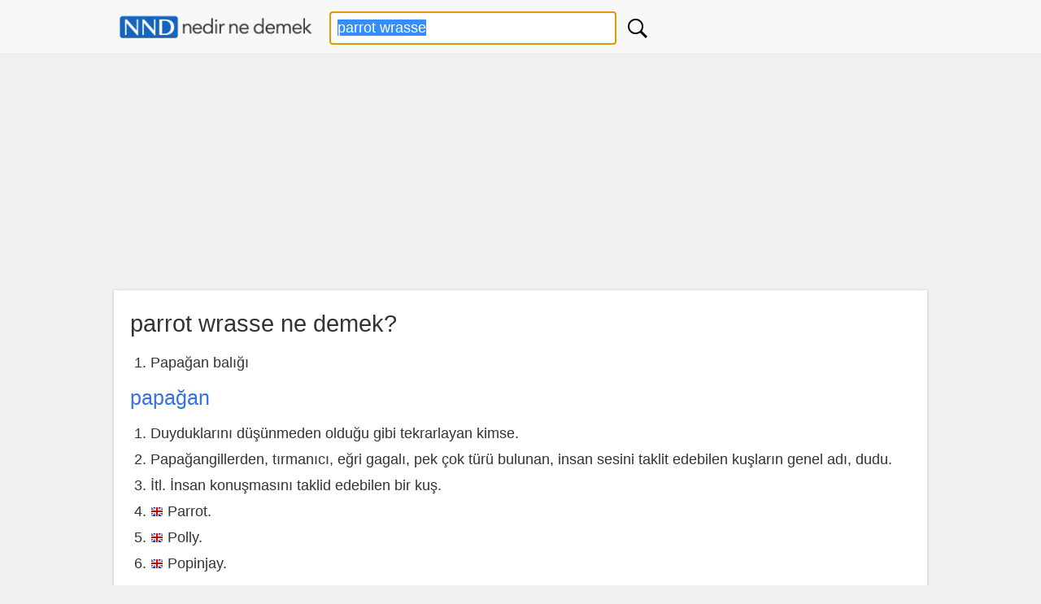

--- FILE ---
content_type: text/html; charset=utf-8
request_url: https://www.google.com/recaptcha/api2/aframe
body_size: 269
content:
<!DOCTYPE HTML><html><head><meta http-equiv="content-type" content="text/html; charset=UTF-8"></head><body><script nonce="BnI-2kbMQz5LXTui6QTKFw">/** Anti-fraud and anti-abuse applications only. See google.com/recaptcha */ try{var clients={'sodar':'https://pagead2.googlesyndication.com/pagead/sodar?'};window.addEventListener("message",function(a){try{if(a.source===window.parent){var b=JSON.parse(a.data);var c=clients[b['id']];if(c){var d=document.createElement('img');d.src=c+b['params']+'&rc='+(localStorage.getItem("rc::a")?sessionStorage.getItem("rc::b"):"");window.document.body.appendChild(d);sessionStorage.setItem("rc::e",parseInt(sessionStorage.getItem("rc::e")||0)+1);localStorage.setItem("rc::h",'1768916541735');}}}catch(b){}});window.parent.postMessage("_grecaptcha_ready", "*");}catch(b){}</script></body></html>